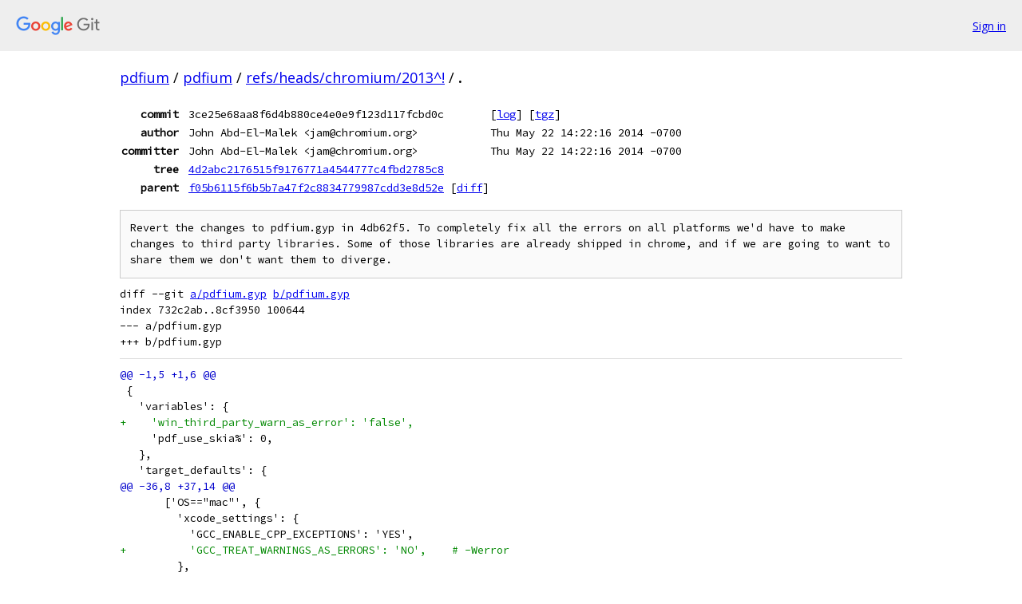

--- FILE ---
content_type: text/html; charset=utf-8
request_url: https://pdfium.googlesource.com/pdfium/+/refs/heads/chromium/2013%5E%21/
body_size: 4384
content:
<!DOCTYPE html><html lang="en"><head><meta charset="utf-8"><meta name="viewport" content="width=device-width, initial-scale=1"><title>Diff - refs/heads/chromium/2013^! - pdfium - Git at Google</title><link rel="stylesheet" type="text/css" href="/+static/base.css"><!-- default customHeadTagPart --></head><body class="Site"><header class="Site-header"><div class="Header"><a class="Header-image" href="/"><img src="//www.gstatic.com/images/branding/lockups/2x/lockup_git_color_108x24dp.png" width="108" height="24" alt="Google Git"></a><div class="Header-menu"> <a class="Header-menuItem" href="https://accounts.google.com/AccountChooser?faa=1&amp;continue=https://pdfium.googlesource.com/login/pdfium/%2B/refs/heads/chromium/2013%255E%2521/">Sign in</a> </div></div></header><div class="Site-content"><div class="Container "><div class="Breadcrumbs"><a class="Breadcrumbs-crumb" href="/?format=HTML">pdfium</a> / <a class="Breadcrumbs-crumb" href="/pdfium/">pdfium</a> / <a class="Breadcrumbs-crumb" href="/pdfium/+/refs/heads/chromium/2013%5E%21/">refs/heads/chromium/2013^!</a> / <span class="Breadcrumbs-crumb">.</span></div><div class="u-monospace Metadata"><table><tr><th class="Metadata-title">commit</th><td>3ce25e68aa8f6d4b880ce4e0e9f123d117fcbd0c</td><td><span>[<a href="/pdfium/+log/refs/heads/chromium/2013/">log</a>]</span> <span>[<a href="/pdfium/+archive/refs/heads/chromium/2013/.tar.gz">tgz</a>]</span></td></tr><tr><th class="Metadata-title">author</th><td>John Abd-El-Malek &lt;jam@chromium.org&gt;</td><td>Thu May 22 14:22:16 2014 -0700</td></tr><tr><th class="Metadata-title">committer</th><td>John Abd-El-Malek &lt;jam@chromium.org&gt;</td><td>Thu May 22 14:22:16 2014 -0700</td></tr><tr><th class="Metadata-title">tree</th><td><a href="/pdfium/+/refs/heads/chromium/2013/">4d2abc2176515f9176771a4544777c4fbd2785c8</a></td></tr><tr><th class="Metadata-title">parent</th><td><a href="/pdfium/+/refs/heads/chromium/2013%5E">f05b6115f6b5b7a47f2c8834779987cdd3e8d52e</a> <span>[<a href="/pdfium/+/refs/heads/chromium/2013%5E%21/">diff</a>]</span></td></tr></table></div><pre class="u-pre u-monospace MetadataMessage">Revert the changes to pdfium.gyp in 4db62f5. To completely fix all the errors on all platforms we&#39;d have to make changes to third party libraries. Some of those libraries are already shipped in chrome, and if we are going to want to share them we don&#39;t want them to diverge.
</pre><pre class="u-pre u-monospace Diff"><a name="F0" class="Diff-fileIndex"></a>diff --git <a href="/pdfium/+/f05b6115f6b5b7a47f2c8834779987cdd3e8d52e/pdfium.gyp">a/pdfium.gyp</a> <a href="/pdfium/+/3ce25e68aa8f6d4b880ce4e0e9f123d117fcbd0c/pdfium.gyp">b/pdfium.gyp</a>
index 732c2ab..8cf3950 100644
--- a/pdfium.gyp
+++ b/pdfium.gyp
</pre><pre class="u-pre u-monospace Diff-unified"><span class="Diff-hunk">@@ -1,5 +1,6 @@
</span><span class="Diff-change"> {</span>
<span class="Diff-change">   'variables': {</span>
<span class="Diff-insert">+    'win_third_party_warn_as_error': 'false',</span>
<span class="Diff-change">     'pdf_use_skia%': 0,</span>
<span class="Diff-change">   },</span>
<span class="Diff-change">   'target_defaults': {</span>
<span class="Diff-hunk">@@ -36,8 +37,14 @@
</span><span class="Diff-change">       ['OS==&quot;mac&quot;', {</span>
<span class="Diff-change">         'xcode_settings': {</span>
<span class="Diff-change">           'GCC_ENABLE_CPP_EXCEPTIONS': 'YES',</span>
<span class="Diff-insert">+          'GCC_TREAT_WARNINGS_AS_ERRORS': 'NO',    # -Werror</span>
<span class="Diff-change">         },</span>
<span class="Diff-change">       }],</span>
<span class="Diff-insert">+      ['clang==1', {</span>
<span class="Diff-insert">+         'cflags!': [</span>
<span class="Diff-insert">+           '-Werror',</span>
<span class="Diff-insert">+         ],</span>
<span class="Diff-insert">+      }],</span>
<span class="Diff-change">     ],</span>
<span class="Diff-change">     'msvs_disabled_warnings': [</span>
<span class="Diff-change">       4005, 4018, 4146, 4333, 4345</span>
</pre></div> <!-- Container --></div> <!-- Site-content --><footer class="Site-footer"><div class="Footer"><span class="Footer-poweredBy">Powered by <a href="https://gerrit.googlesource.com/gitiles/">Gitiles</a>| <a href="https://policies.google.com/privacy">Privacy</a>| <a href="https://policies.google.com/terms">Terms</a></span><span class="Footer-formats"><a class="u-monospace Footer-formatsItem" href="?format=TEXT">txt</a> <a class="u-monospace Footer-formatsItem" href="?format=JSON">json</a></span></div></footer></body></html>